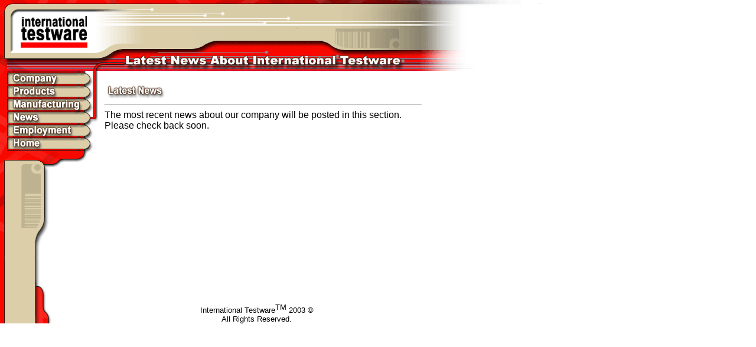

--- FILE ---
content_type: text/html
request_url: http://itest.com/04news.html
body_size: 9926
content:
<html>
<head>
<title>------------ www.itest.com ------------ News and Schedule -------------</title>

<script language="JavaScript">
<!--

function newImage(arg) {
	if (document.images) {
		rslt = new Image();
		rslt.src = arg;
		return rslt;
	}
}

function changeImages() {
	if (document.images && (preloadFlag == true)) {
		for (var i=0; i<changeImages.arguments.length; i+=2) {
			document[changeImages.arguments[i]].src = changeImages.arguments[i+1];
		}
	}
}

var preloadFlag = false;
function preloadImages() {
	if (document.images) {
		navhandeltop008 = newImage("images/navhandeltop-08.gif");
		titlebar_00011 = newImage("images/titlebar_00-11.gif");
		titlebar_00012 = newImage("images/titlebar_00-12.gif");
		titlebar_00013 = newImage("images/titlebar_00-13.gif");
		titlebar_00014 = newImage("images/titlebar_00-14.gif");
		titlebar_00015 = newImage("images/titlebar_00-15.gif");
		titlebar_00016 = newImage("images/titlebar_00-16.gif");
		navhandel_00021 = newImage("images/navhandel_00-21.gif");
		navhandel_00022 = newImage("images/navhandel_00-22.gif");
		navhandel_00023 = newImage("images/navhandel_00-23.gif");
		navhandel_00024 = newImage("images/navhandel_00-24.gif");
		navhandel_00025 = newImage("images/navhandel_00-25.gif");
		navhandel_00026 = newImage("images/navhandel_00-26.gif");
		nav_01019 = newImage("images/nav_01-19.gif");
		nav_02040 = newImage("images/nav_02-40.gif");
		nav_03042 = newImage("images/nav_03-42.gif");
		nav_04050 = newImage("images/nav_04-50.gif");
		nav_05052 = newImage("images/nav_05-52.gif");
		nav_00054 = newImage("images/nav_00-54.gif");
		preloadFlag = true;
	}
}

// -->
</script>

</head>
<body bgcolor="#FFFFFF" link="#CA5B4F" alink="#FE8307" vlink="#2D2D2D" onload="preloadImages();" topmargin="0" leftmargin="0" marginheight="0" marginwidth="0">
  <table border="0" cellpadding="0" cellspacing="0">
<tr>
	<td width="155" valign="top" background="images/navfillermidstretch.gif"><table border="0" cellpadding="0" cellspacing="0" height="90">
	<tr><td width=155 height="2%"><img src="images/logo.gif" width=155 height=90></td></tr>
	
	<tr><td width=155 height="2%"><img src="images/navfillertop.gif" width=155 height=30></td></tr>
	
	<tr><td width=155 height="2%"><a href="01company.html"
			   onmouseover="changeImages('navhandeltop', 'images/navhandeltop-08.gif', 'titlebar_00', 'images/titlebar_00-16.gif', 'nav_01', 'images/nav_01-19.gif', 'navhandel_00', 'images/navhandel_00-26.gif', 'nav_04', 'images/nav_04.gif'); return true;"
			   onmouseout="changeImages('navhandeltop', 'images/navhandeltop.gif', 'titlebar_00', 'images/titlebar_00.gif', 'nav_01', 'images/nav_01.gif', 'navhandel_00', 'images/navhandel_00.gif', 'navhandeltop', 'images/navhandeltop-08.gif', 'titlebar_00', 'images/titlebar_00-13.gif', 'navhandel_00', 'images/navhandel_00-23.gif', 'nav_04', 'images/nav_04-50.gif'); return true;">
				<img name="nav_01" src="images/nav_01.gif" width=155 height=22 border=0></a></td></tr>
	
	<tr><td width=155 height="2%"><a href="02products.html"
			   onmouseover="changeImages('navhandeltop', 'images/navhandeltop-08.gif', 'titlebar_00', 'images/titlebar_00-15.gif', 'navhandel_00', 'images/navhandel_00-25.gif', 'nav_02', 'images/nav_02-40.gif', 'nav_04', 'images/nav_04.gif'); return true;"
			   onmouseout="changeImages('navhandeltop', 'images/navhandeltop.gif', 'titlebar_00', 'images/titlebar_00.gif', 'navhandel_00', 'images/navhandel_00.gif', 'nav_02', 'images/nav_02.gif', 'navhandeltop', 'images/navhandeltop-08.gif', 'titlebar_00', 'images/titlebar_00-13.gif', 'navhandel_00', 'images/navhandel_00-23.gif', 'nav_04', 'images/nav_04-50.gif'); return true;">
				<img name="nav_02" src="images/nav_02.gif" width=155 height=22 border=0></a></td></tr>
	
	<tr><td width=155 height="2%"><a href="03manufacturing.html"
			   onmouseover="changeImages('navhandeltop', 'images/navhandeltop-08.gif', 'titlebar_00', 'images/titlebar_00-14.gif', 'navhandel_00', 'images/navhandel_00-24.gif', 'nav_03', 'images/nav_03-42.gif', 'nav_04', 'images/nav_04.gif'); return true;"
			   onmouseout="changeImages('navhandeltop', 'images/navhandeltop.gif', 'titlebar_00', 'images/titlebar_00.gif', 'navhandel_00', 'images/navhandel_00.gif', 'nav_03', 'images/nav_03.gif', 'navhandeltop', 'images/navhandeltop-08.gif', 'titlebar_00', 'images/titlebar_00-13.gif', 'navhandel_00', 'images/navhandel_00-23.gif', 'nav_04', 'images/nav_04-50.gif'); return true;">
				<img name="nav_03" src="images/nav_03.gif" width=155 height=22 border=0></a></td></tr>
	
	<tr><td width=155 height="2%"><a href="04news.html"
			   onmouseover="changeImages('navhandeltop', 'images/navhandeltop-08.gif', 'titlebar_00', 'images/titlebar_00-13.gif', 'navhandel_00', 'images/navhandel_00-23.gif', 'nav_04', 'images/nav_04-50.gif'); return true;"
			   onmouseout="changeImages('navhandeltop', 'images/navhandeltop-08.gif', 'titlebar_00', 'images/titlebar_00-13.gif', 'navhandel_00', 'images/navhandel_00-23.gif', 'nav_04', 'images/nav_04-50.gif'); return true;">
				<img name="nav_04" src="images/nav_04-50.gif" width=155 height=22 border=0></a></td></tr>
	
	<tr><td width=155 height="2%"><a href="05employment.html"
			   onmouseover="changeImages('navhandeltop', 'images/navhandeltop-08.gif', 'titlebar_00', 'images/titlebar_00-12.gif', 'navhandel_00', 'images/navhandel_00-22.gif', 'nav_05', 'images/nav_05-52.gif', 'nav_04', 'images/nav_04.gif'); return true;"
			   onmouseout="changeImages('navhandeltop', 'images/navhandeltop.gif', 'titlebar_00', 'images/titlebar_00.gif', 'navhandel_00', 'images/navhandel_00.gif', 'nav_05', 'images/nav_05.gif', 'navhandeltop', 'images/navhandeltop-08.gif', 'titlebar_00', 'images/titlebar_00-13.gif', 'navhandel_00', 'images/navhandel_00-23.gif', 'nav_04', 'images/nav_04-50.gif'); return true;">
				<img name="nav_05" src="images/nav_05.gif" width=155 height=22 border=0></a></td></tr>
				
	<tr><td width=155 height="2%"><a href="index.html"
			   onmouseover="changeImages('navhandeltop', 'images/navhandeltop-08.gif', 'titlebar_00', 'images/titlebar_00-11.gif', 'navhandel_00', 'images/navhandel_00-21.gif', 'nav_00', 'images/nav_00-54.gif', 'nav_04', 'images/nav_04.gif'); return true;"
			   onmouseout="changeImages('navhandeltop', 'images/navhandeltop.gif', 'titlebar_00', 'images/titlebar_00.gif', 'navhandel_00', 'images/navhandel_00.gif', 'nav_00', 'images/nav_00.gif', 'navhandeltop', 'images/navhandeltop-08.gif', 'titlebar_00', 'images/titlebar_00-13.gif', 'navhandel_00', 'images/navhandel_00-23.gif', 'nav_04', 'images/nav_04-50.gif'); return true;">
				<img name="nav_00" src="images/nav_00.gif" width=155 height=23 border=0></a></td></tr>
				
	<tr><td width=155 height="2%"><img src="images/navfillermid.gif" width=155 height=183></td></tr>
	<tr><td width=155 height="2%" background="images/navfillermidstretch.gif"><img src="images/navfillermidstretch2.gif" width=155 height=2></td></tr>
	</table></td>
	
	
	<td width="11" valign="top"><table border="0" cellpadding="0" cellspacing="0">
	<tr><td width=11 height=90><img src="images/logofiller.gif" width=11 height=90></td></tr>
	  
	<tr><td width=11 height=30><img name="navhandeltop" src="images/navhandeltop-08.gif" width=11 height=30></td></tr>
	
	<tr><td width=11 height=133><img name="navhandel_00" src="images/navhandel_00-23.gif" width=11 height=133></td></tr>
	
	<tr><td width=11 height=183><img src="images/navhandelblank.gif" width=11 height=183 border="0"></td></tr>
	
	<tr><td width=11 height=10><img src="images/navhandelblankbot.gif" width=11 height=10 border="0"></td></tr>
	</table></td>
	
	<td width="548" valign="top"><table border="0" cellpadding="0" cellspacing="0">
	<tr><td width=548 height=90 colspan="2"><img src="images/topbar.gif" width=548 height=90></td></tr> 
	
	<tr><td width=548 height=30 colspan="2"><img name="titlebar_00" src="images/titlebar_00-13.gif" width=548 height=30></td></tr>
	
	<tr><td width="2%"><img src="images/navhandelblankbot.gif"></td><td width="98%" background="images/navhandelblankbot.gif"><br>
    <font face="arial"><!-- The main text area starts now-->
	<!-- 
	<p><img src="images/newsheader1.gif" width=249 height=30 alt="" border="0"><br>
 <hr>

The most recent news about our company will be posted in this section. Please check back soon.

   We are attending the following trade shows: 
 
<hr>  
 
SemiCon Singapore 2001<br> 
 <br>
Location:<br> 
Singapore International Convention & Exhibition Centre (SICEC)<br> 
 <br>
Days & Hours:<br> 
Tuesday 8 May 10:00�17:00<br> 
Wednesday 9 May 10:00�17:00<br> 
Thursday 10 May 10:00�16:00<br>
<br> 
Booth Location:<br> 
Level 6 #1602<br> 
<br> 
<hr>  
<br> 
SemiCon West 2001<br> 
<br> 
Location:<br> 
San Jose Convention Center<br> 
<br> 
Days & Hours:<br> 
Wednesday 18 July 10:00�18:00<br> 
Thursday 19 July 10:00�18:00<br> 
Friday 20 July 10:00-16:00<br> 
<br> 
Booth Location:<br> 
T.B.A.<br> 
<br> 
<hr> 
<br> 
International Test Conference 2001<br> 
<br> 
Days & Hours:<br> 
Tuesday 30 October<br> 
Wednesday 31 October<br> 
Thursday 1 November<br> 
<br> 
Location:<br> 
T.B.A.
-->

<img src="images/newsheader2.gif" width=249 height=30 alt="" border="0"><br>
 <hr>
    The most recent news about our company will be posted in this section. Please check back soon.<!-- END of The main text area--></td></tr>
	</table></td>  
	
	<td width="202" valign="top"><table border="0" cellpadding="0" cellspacing="0">
	<tr><td width=202 height=90><img src="images/titlebarfadetop.gif" width=202 height=90></td>
	</tr>
	</tr>
	<td width=202 height=30><img src="images/titlebarfade.gif" width=202 height=30></td>
	</tr>
	</table></td>
</tr>
<tr>
<td width=155 height="2%"><img src="images/navfillerbottom.gif" width=155 height=102 border="0"></td>
<td valign="bottom" align="center" colspan="2"><font size="-1" face="arial">International Testware<SUP><FONT SIZE="-1">TM</FONT></SUP> 2003 &copy; <br>
All Rights Reserved.</font></td>
</tr> 
</table>



</body>
</html>